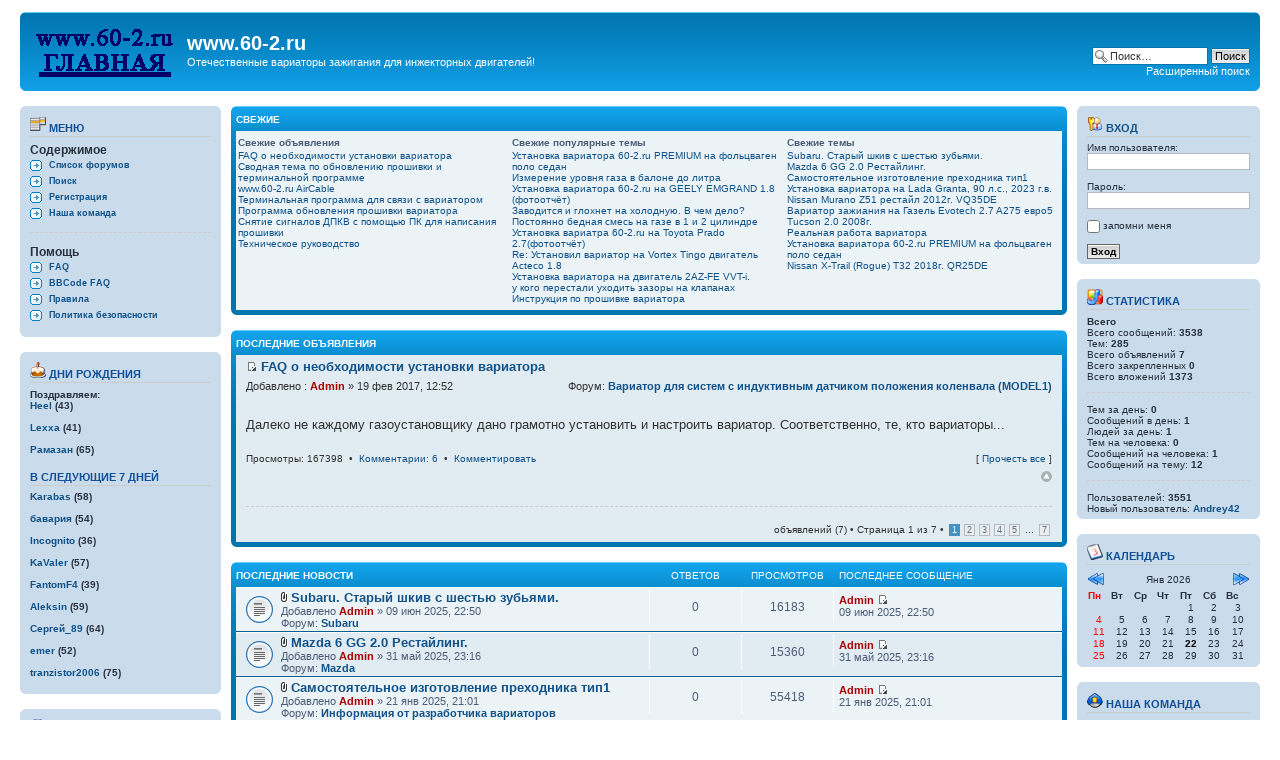

--- FILE ---
content_type: text/html; charset=UTF-8
request_url: https://60-2.ru/forum/portal.php?sid=677ee02d30c79f830ffcba9c8f8aa375
body_size: 13532
content:
<!DOCTYPE html PUBLIC "-//W3C//DTD XHTML 1.0 Strict//EN" "http://www.w3.org/TR/xhtml1/DTD/xhtml1-strict.dtd">
<html xmlns="http://www.w3.org/1999/xhtml" dir="ltr" lang="ru-ru" xml:lang="ru-ru">
<head>

<meta http-equiv="content-type" content="text/html; charset=UTF-8" />
<meta http-equiv="content-style-type" content="text/css" />
<meta http-equiv="content-language" content="ru-ru" />
<meta http-equiv="imagetoolbar" content="no" />
<meta name="resource-type" content="document" />
<meta name="distribution" content="global" />
<meta name="copyright" content="2000, 2002, 2005, 2007 phpBB Group" />
<meta name="keywords" content="" />
<meta name="description" content="" />
<meta http-equiv="X-UA-Compatible" content="IE=EmulateIE7" />

<title>www.60-2.ru &bull; Портал</title>



<!--
	phpBB style name: prosilver
	Based on style:   prosilver (this is the default phpBB3 style)
	Original author:  Tom Beddard ( http://www.subBlue.com/ )
	Modified by:

	NOTE: This page was generated by phpBB, the free open-source bulletin board package.
	      The phpBB Group is not responsible for the content of this page and forum. For more information
	      about phpBB please visit http://www.phpbb.com
-->

<script type="text/javascript">
// <![CDATA[
	var jump_page = 'Введите номер страницы, на которую Вы хотели бы перейти:';
	var on_page = '1';
	var per_page = '5';
	var base_url = './portal.php?sid=b90e2c7ca2fafb33a8e5d97407040210';
	var style_cookie = 'phpBBstyle';
	var style_cookie_settings = '; path=/; domain=60-2.ru; secure';
	var onload_functions = new Array();
	var onunload_functions = new Array();

	

	/**
	* Find a member
	*/
	function find_username(url)
	{
		popup(url, 760, 570, '_usersearch');
		return false;
	}

	/**
	* New function for handling multiple calls to window.onload and window.unload by pentapenguin
	*/
	window.onload = function()
	{
		for (var i = 0; i < onload_functions.length; i++)
		{
			eval(onload_functions[i]);
		}
	}

	window.onunload = function()
	{
		for (var i = 0; i < onunload_functions.length; i++)
		{
			eval(onunload_functions[i]);
		}
	}

// ]]>
</script>
<script type="text/javascript" src="./styles/prosilver/template/styleswitcher.js"></script>
<script type="text/javascript" src="./styles/prosilver/template/forum_fn.js"></script>
<script type="text/javascript">
// <![CDATA[
	/**
	* Resize too large images
	*/

	var reimg_maxWidth = 640, reimg_maxHeight = 480, reimg_relWidth = 0;
	
		var reimg_swapPortrait = true;
	
	var reimg_loadingImg = "./images/spacer.gif";
	var reimg_loadingStyle = "width: 16px; height: 16px; background: url(./styles/prosilver/imageset/icon_reimg_loading.gif) top left no-repeat; filter: Alpha(Opacity=50); opacity: .50;";
	var reimg_loadingAlt = "Загрузка...";
	
			var reimg_autoLink = true;
		
			var reimg_zoomImg = reimg_loadingImg;
			var reimg_zoomStyle = "width: 20px; height: 20px; background: url(./styles/prosilver/imageset/icon_reimg_zoom_in.gif) top left no-repeat; filter: Alpha(Opacity=50); opacity: .50;";
			var reimg_zoomHover = "background-position: 0 100%; cursor: pointer; filter: Alpha(Opacity=100); opacity: 1.00;";
		
		var reimg_zoomAlt = "Увеличить (реальные размеры: %1$d x %2$d)";
		var reimg_zoomTarget = "_litebox";
	
		
	function reimg(img, width, height)
	{
		if (window.reimg_version)
		{
			reimg_resize(img, width, height);
		}
	}
// ]]>
</script>


	<script type="text/javascript" src="./reimg/reimg.js"></script>

	
		<style type="text/css" media="screen, projection">
		<!--
			#topicreview .reimg-zoom { display: none; }
		-->
		</style>
	

	<script type="text/javascript">
	// <![CDATA[
		/**
		* Light box for resized images
		*/
	
		var litebox_alt = "Уменьшить";
		
			var litebox_zoomImg = reimg_loadingImg;
			
				var litebox_zoomStyle = reimg_zoomStyle;
				var litebox_zoomHover = reimg_zoomHover;
			
			var litebox_zoomAlt = reimg_zoomAlt;
		
			var litebox_style = "cursor: pointer;"
		
			var litebox_closeImg = reimg_loadingImg;
			var litebox_closeStyle = "width: 20px; height: 20px; background: url(./styles/prosilver/imageset/icon_reimg_zoom_out.gif) top left no-repeat; filter: Alpha(Opacity=50); opacity: .50;";
			var litebox_closeHover = reimg_zoomHover;
			var litebox_closeAlt = litebox_alt;
		
		var litebox_rtl = false;
	
	// ]]>
	</script>

	
		<script type="text/javascript" src="./reimg/litebox.js"></script>
	
<link href="./styles/prosilver/theme/print.css" rel="stylesheet" type="text/css" media="print" title="printonly" />
<link href="./style.php?id=1&amp;lang=en&amp;sid=b90e2c7ca2fafb33a8e5d97407040210" rel="stylesheet" type="text/css" media="screen, projection" />

<link href="./styles/prosilver/theme/normal.css" rel="stylesheet" type="text/css" title="A" />
<link href="./styles/prosilver/theme/medium.css" rel="alternate stylesheet" type="text/css" title="A+" />
<link href="./styles/prosilver/theme/large.css" rel="alternate stylesheet" type="text/css" title="A++" />


<link href="./styles/prosilver/theme/prime_links/prime_links.css" rel="stylesheet" type="text/css" />
<!-- begin mod: Prime Trash Bin --><link href="./styles/prosilver/theme/prime_trash_bin.css" rel="stylesheet" type="text/css" />
<!-- end mod: Prime Trash Bin --><!-- begin mod: phpBB Gallery -->
	<script type="text/javascript" src="./gallery/plugins/highslide/highslide-full.js"></script>
	<link rel="stylesheet" type="text/css" href="./gallery/plugins/highslide/highslide.css" />
	<script type="text/javascript">
		hs.graphicsDir = './gallery/plugins/highslide/graphics/';
		hs.align = 'center';
		hs.transitions = ['expand', 'crossfade'];
		hs.fadeInOut = true;
		hs.dimmingOpacity = 0.8;
		hs.outlineType = 'rounded-white';
		hs.captionEval = 'this.thumb.title';
		// This value needs to be set to false, to solve the issue with the highly increasing view counts.
		hs.continuePreloading = false;

		// Add the slideshow providing the controlbar and the thumbstrip
		hs.addSlideshow({
			interval: 5000,
			repeat: false,
			useControls: true,
			fixedControls: 'fit',
			overlayOptions: {
				opacity: .75,
				position: 'top center',
				hideOnMouseOut: true
			}
		});
	</script>

	<link rel="stylesheet" type="text/css" href="./gallery/plugins/shadowbox/shadowbox.css">
	<script type="text/javascript" src="./gallery/plugins/shadowbox/shadowbox.js"></script>
	<script type="text/javascript">
		Shadowbox.init();
	</script>
<!-- end mod: phpBB Gallery -->
</head>

<body id="phpbb" class="section-portal ltr">

<div id="wrap">
	<a id="top" name="top" accesskey="t"></a>
	<div id="page-header">
		<div class="headerbar">
			<div class="inner"><span class="corners-top"><span></span></span>

			<div id="site-description">
				<a href="http://www.60-2.ru" title="logo" id="logo"><img src="./styles/prosilver/imageset/site_logo.gif" width="139" height="52" alt="" title="" /></a>
				<h1>www.60-2.ru</h1>
				<p>Отечественные вариаторы зажигания для инжекторных двигателей!</p>
				<p class="skiplink"><a href="#start_here">Пропустить</a></p>
			</div>

		
			<div id="search-box">
				<form action="./search.php?sid=b90e2c7ca2fafb33a8e5d97407040210" method="post" id="search">
				<fieldset>
					<input name="keywords" id="keywords" type="text" maxlength="128" title="Ключевые слова" class="inputbox search" value="Поиск…" onclick="if(this.value=='Поиск…')this.value='';" onblur="if(this.value=='')this.value='Поиск…';" />
					<input class="button2" value="Поиск" type="submit" /><br />
					<a href="./search.php?sid=b90e2c7ca2fafb33a8e5d97407040210" title="Параметры расширенного поиска">Расширенный поиск</a> 
				</fieldset>
				</form>
			</div>
		

			<span class="corners-bottom"><span></span></span></div>
		</div>

	</div>

	<a name="start_here"></a>
	<div id="page-body">
		<!--version $Id: _block_config.html 553 2009-09-30 12:10:19Z christian_n $ //-->
<!-- Config for the left and right blocks //--><!-- Config for the center blocks //--><!-- Images-URL //--><!-- Vertical distance between left/right and center Blocks --><!-- show Icons in left/right Blocks? 0=no 1=yes --><!-- postbody top (default 1 by prosilver) 0=no 1=yes --><!-- override the column width settings of the ACP for this style? 0=no 1=yes --><!-- override the column width settings of the ACP - set the width if enabled -->

<!--version $Id: portal_body.html 544 2009-09-10 12:35:25Z christian_n $ //-->


<table cellpadding="0" cellspacing="0" border="0" width="100%">
	<tr>
	<!-- [+] left block area -->
		<td valign="top" style="width: 180px; padding-right:10px;">
		<br style="clear:both" />

		<!--version $Id: main_menu.html 544 2009-09-10 12:35:25Z christian_n $ //-->
<div class="panel bg3"><div class="inner"><span class="corners-top"><span></span></span><h3><img src="./styles/prosilver/theme/images/portal/portal_menu.png" width="16" height="16" alt="" />&nbsp;Меню</h3>
	<div class="portal-navigation">
		<div class="menutitle">Содержимое</div>
			<ul>
				<li><a href="./index.php?sid=b90e2c7ca2fafb33a8e5d97407040210">Список форумов</a></li>
				
					<li><a href="./search.php?sid=b90e2c7ca2fafb33a8e5d97407040210">Поиск</a></li>
				
					<li><a href="./ucp.php?mode=register&amp;sid=b90e2c7ca2fafb33a8e5d97407040210">Регистрация</a></li>
				
					<li><a href="./memberlist.php?mode=leaders&amp;sid=b90e2c7ca2fafb33a8e5d97407040210">Наша команда</a></li>
				
			</ul>
		<hr class="dashed" />
		<div class="menutitle">Помощь</div>
			<ul>
				<li><a href="./faq.php?sid=b90e2c7ca2fafb33a8e5d97407040210">FAQ</a></li>
				<li><a href="./faq.php?mode=bbcode&amp;sid=b90e2c7ca2fafb33a8e5d97407040210">BBCode FAQ</a></li>
				<li><a href="./ucp.php?mode=terms&amp;sid=b90e2c7ca2fafb33a8e5d97407040210">Правила</a></li>
				<li><a href="./ucp.php?mode=privacy&amp;sid=b90e2c7ca2fafb33a8e5d97407040210">Политика безопасности</a></li>
			</ul>
	</div>
<span class="corners-bottom"><span></span></span></div></div><br style="clear:both" /><!-- version $Id: additional_blocks_left.html 503 2009-04-20 18:34:29Z kevin74 $ //--><!-- additional_blocks //--><!--version $Id: birthday_list.html 544 2009-09-10 12:35:25Z christian_n $ //-->
<div class="panel bg3"><div class="inner"><span class="corners-top"><span></span></span><h3><img src="./styles/prosilver/theme/images/portal/portal_birthday.png" width="16" height="16" alt="" />&nbsp;Дни рождения</h3>
			
			<strong>Поздравляем:<br /> <a href="./memberlist.php?mode=viewprofile&amp;u=6590&amp;sid=b90e2c7ca2fafb33a8e5d97407040210">Heel</a> (43)<br /><br /><a href="./memberlist.php?mode=viewprofile&amp;u=160&amp;sid=b90e2c7ca2fafb33a8e5d97407040210">Lexxa</a> (41)<br /><br /><a href="./memberlist.php?mode=viewprofile&amp;u=3216&amp;sid=b90e2c7ca2fafb33a8e5d97407040210">Рамазан</a> (65)<br /><br /></strong>
			
			<h3>В следующие 7 дней</h3>
			
			<strong><span title="01 янв"><a href="./memberlist.php?mode=viewprofile&amp;u=722&amp;sid=b90e2c7ca2fafb33a8e5d97407040210">Karabas</a></span> (58)<br /><br /><span title="01 янв"><a href="./memberlist.php?mode=viewprofile&amp;u=1272&amp;sid=b90e2c7ca2fafb33a8e5d97407040210">бавария</a></span> (54)<br /><br /><span title="01 янв"><a href="./memberlist.php?mode=viewprofile&amp;u=3484&amp;sid=b90e2c7ca2fafb33a8e5d97407040210">Incognito</a></span> (36)<br /><br /><span title="01 янв"><a href="./memberlist.php?mode=viewprofile&amp;u=281&amp;sid=b90e2c7ca2fafb33a8e5d97407040210">KaValer</a></span> (57)<br /><br /><span title="01 янв"><a href="./memberlist.php?mode=viewprofile&amp;u=2520&amp;sid=b90e2c7ca2fafb33a8e5d97407040210">FantomF4</a></span> (39)<br /><br /><span title="01 янв"><a href="./memberlist.php?mode=viewprofile&amp;u=1426&amp;sid=b90e2c7ca2fafb33a8e5d97407040210">Aleksin</a></span> (59)<br /><br /><span title="01 янв"><a href="./memberlist.php?mode=viewprofile&amp;u=1123&amp;sid=b90e2c7ca2fafb33a8e5d97407040210">Сергей_89</a></span> (64)<br /><br /><span title="01 янв"><a href="./memberlist.php?mode=viewprofile&amp;u=747&amp;sid=b90e2c7ca2fafb33a8e5d97407040210">emer</a></span> (52)<br /><br /><span title="01 янв"><a href="./memberlist.php?mode=viewprofile&amp;u=241&amp;sid=b90e2c7ca2fafb33a8e5d97407040210">tranzistor2006</a></span> (75)<br /><br /></strong>
			
<span class="corners-bottom"><span></span></span></div></div><br style="clear:both" /><!--version $Id: clock.html 544 2009-09-10 12:35:25Z christian_n $ //-->
<div class="panel bg3"><div class="inner"><span class="corners-top"><span></span></span><h3><img src="./styles/prosilver/theme/images/portal/portal_clock.png" width="16" height="16" alt="" />&nbsp;Часы</h3>
			<div style="text-align: center;">
			<br />
			<object type="application/x-shockwave-flash" data="./styles/prosilver/theme/images/portal/board3clock.swf" width="140" height="140">
				<param name="wmode" value="transparent" />
				<param name="movie" value="./styles/prosilver/theme/images/portal/board3clock.swf" />
			</object> 
			</div>
			<br />
<span class="corners-bottom"><span></span></span></div></div><br style="clear:both" /><!--version $Id: search.html 544 2009-09-10 12:35:25Z christian_n $ //-->
<script type="text/javascript">
<!--

function qsearch_onSubmit()
{
	qs_enginename = document.getElementById('qsearch_select').value;
	qs_keywords = document.getElementById('searchfield').value;
	switch( qs_enginename )
	{
	case 'site':
		break;
	case 'author':
		window.open('search.php?author=' + qs_keywords, '_self', '');
		return false;
	case 'wikipedia':
		window.open('http://en.wikipedia.org/wiki/Spezial:Search?search=' + qs_keywords, '_wikipedia', '');
		return false;
	case 'google':
		window.open('http://www.google.com/search?q=' + qs_keywords, '_google', '');
		return false;
	case 'yahoo':
		window.open('http://search.yahoo.com/search?p=' + qs_keywords, '_yahoo', '');
		return false;	
	case 'msnlive':
		window.open('http://search.live.com/results.aspx?q=' + qs_keywords, '_msnlive', '');
		return false;
	case 'altavista':
		window.open('http://www.altavista.com/web/results?itag=ody&q=' + qs_keywords + '&kgs=0&kls=0', '_altavista', '');
		return false;
	case 'lycos':
		window.open('http://search.lycos.com/?query=' + qs_keywords, '_lycos', '');
		return false;
	case 'odp':
		window.open('http://search.dmoz.org/cgi-bin/search?search=' + qs_keywords, '_odp', '');
		return false;
	default:
		if( (i = qsearch_findEngine(qs_enginename)) >= 0 )
		{
			window.open(qsearch_engines[i].url + qs_keywords, '_blank', '');
			return false;
		}
		break;
	}
	return true;
}
//-->
</script>

<div class="panel bg3"><div class="inner"><span class="corners-top"><span></span></span><h3><img src="./styles/prosilver/theme/images/portal/portal_search.png" width="16" height="16" alt="" />&nbsp;Поиск</h3>
	<form id="qsearch_form" method="post" action="./search.php?sid=b90e2c7ca2fafb33a8e5d97407040210" onsubmit="return qsearch_onSubmit();">
	<p>
		<input type="text" tabindex="6" name="keywords" id="searchfield" size="22" maxlength="40" title="Ключевые слова" class="inputbox search" value="Поиск…" onclick="if(this.value=='Поиск…')this.value='';" onblur="if(this.value=='')this.value='Поиск…';" />
	</p>
	<p>
	<select id="qsearch_select" tabindex="7">
		<optgroup label="форум">
			<option value="site">сообщения</option>
			<option value="author">автор</option>
		</optgroup>
		<optgroup label="поисковые системы">
			<option value="wikipedia">Wikipedia</option>
			<option value="google">Google</option>
			<option value="yahoo">Yahoo</option>
			<option value="msnlive">Msnlive</option>
			<option value="altavista">Altavista</option>
			<option value="lycos">Lycos</option>
			<option value="odp">Open directory</option>
		</optgroup>
	</select>
	<input type="hidden" name="search_fields" value="all" />
	<input type="hidden" name="show_results" value="topics" />
	<input type="submit" value="искать" class="button2" tabindex="8" />
	</p>
	</form>
	<p><a href="./search.php?sid=b90e2c7ca2fafb33a8e5d97407040210">расширенный поиск</a></p>
<span class="corners-bottom"><span></span></span></div></div><br style="clear:both" /><!--version $Id: random_member.html 544 2009-09-10 12:35:25Z christian_n $ //-->
<div class="panel bg3"><div class="inner"><span class="corners-top"><span></span></span><h3><img src="./styles/prosilver/theme/images/portal/portal_random.png" width="16" height="16" alt="" />&nbsp;Случайный пользователь</h3>

	<div style="text-align: center;"><span style="font-size:12px; padding-top:1px; margin-bottom: 5px;"><a href="./memberlist.php?mode=viewprofile&amp;u=622&amp;sid=b90e2c7ca2fafb33a8e5d97407040210">D_K_</a></span><br style="clear:both" />
		
	</div>
	<br style="clear:both" />
	<span style="float:left;"><strong>Пришел:</strong></span><span style="float:right;padding-right:10px;">13.апр.2011</span><br style="clear:both" />
	<span style="float:left;"><strong>Сообщений:</strong></span><span style="float:right;padding-right:10px;">1</span><br style="clear:both" />
		
<span class="corners-bottom"><span></span></span></div></div><br style="clear:both" /><!--version $Id: attachments.html 544 2009-09-10 12:35:25Z christian_n $ //-->
<div class="panel bg3"><div class="inner"><span class="corners-top"><span></span></span><h3><img src="./styles/prosilver/theme/images/portal/portal_attach.png" width="16" height="16" alt="" />&nbsp;Вложения</h3>
	
		<span style="float:left;"><strong>Имя файла</strong></span><br />
		
			<span style="float:left;" class="portal-gensmall"><img src="./styles/prosilver/theme/images/portal/icon_topic_attach.gif" alt="" />&nbsp;<a href="./viewtopic.php?p=33138&amp;sid=b90e2c7ca2fafb33a8e5d97407040210#p33138" title="ПРОГРАММЫ_ПРОШИВКИ_ДОКУМЕНТАЦИЯ.zip"><strong>ПРОГРАММЫ_ПРОШИ...</strong></a></span><br style="clear:both" />
			<span style="float:left;padding-right:10px;">Размер файла:</span><span style="float:right;padding-right:10px;" class="portal-gensmall"><strong>4.35 </strong></span><br style="clear:both" />
			<span style="float:left;padding-right:10px;">Закачки:</span><span style="float:right;padding-right:10px;" class="portal-gensmall"><strong>34</strong></span><br style="clear:both" />
			<hr class="dashed" />
			<span style="float:left;" class="portal-gensmall"><img src="./styles/prosilver/theme/images/portal/icon_topic_attach.gif" alt="" />&nbsp;<a href="./viewtopic.php?p=18239&amp;sid=b90e2c7ca2fafb33a8e5d97407040210#p18239" title="60-2 Firmware_Software.zip"><strong>60-2 Firmware_S...</strong></a></span><br style="clear:both" />
			<span style="float:left;padding-right:10px;">Размер файла:</span><span style="float:right;padding-right:10px;" class="portal-gensmall"><strong>4.58 </strong></span><br style="clear:both" />
			<span style="float:left;padding-right:10px;">Закачки:</span><span style="float:right;padding-right:10px;" class="portal-gensmall"><strong>202</strong></span><br style="clear:both" />
			<hr class="dashed" />
			<span style="float:left;" class="portal-gensmall"><img src="./styles/prosilver/theme/images/portal/icon_topic_attach.gif" alt="" />&nbsp;<a href="./viewtopic.php?p=33365&amp;sid=b90e2c7ca2fafb33a8e5d97407040210#p33365" title="Осциллограмма, записанная вариатором.png"><strong>Осциллограмма, ...</strong></a></span><br style="clear:both" />
			<span style="float:left;padding-right:10px;">Размер файла:</span><span style="float:right;padding-right:10px;" class="portal-gensmall"><strong>19.32 </strong></span><br style="clear:both" />
			<span style="float:left;padding-right:10px;">Закачки:</span><span style="float:right;padding-right:10px;" class="portal-gensmall"><strong>16182</strong></span><br style="clear:both" />
			<hr class="dashed" />
			<span style="float:left;" class="portal-gensmall"><img src="./styles/prosilver/theme/images/portal/icon_topic_attach.gif" alt="" />&nbsp;<a href="./viewtopic.php?p=33365&amp;sid=b90e2c7ca2fafb33a8e5d97407040210#p33365" title="Субару 4 цилиндра СТАРЫЙ ШКИВ.jpg"><strong>Субару 4 цилинд...</strong></a></span><br style="clear:both" />
			<span style="float:left;padding-right:10px;">Размер файла:</span><span style="float:right;padding-right:10px;" class="portal-gensmall"><strong>18.55 </strong></span><br style="clear:both" />
			<span style="float:left;padding-right:10px;">Закачки:</span><span style="float:right;padding-right:10px;" class="portal-gensmall"><strong>16182</strong></span><br style="clear:both" />
			<hr class="dashed" />
			<span style="float:left;" class="portal-gensmall"><img src="./styles/prosilver/theme/images/portal/icon_topic_attach.gif" alt="" />&nbsp;<a href="./viewtopic.php?p=33365&amp;sid=b90e2c7ca2fafb33a8e5d97407040210#p33365" title="Субару 4 цилиндра СТАРЫЙ ШКИВ Фото.jpg"><strong>Субару 4 цилинд...</strong></a></span><br style="clear:both" />
			<span style="float:left;padding-right:10px;">Размер файла:</span><span style="float:right;padding-right:10px;" class="portal-gensmall"><strong>98 </strong></span><br style="clear:both" />
			<span style="float:left;padding-right:10px;">Закачки:</span><span style="float:right;padding-right:10px;" class="portal-gensmall"><strong>16182</strong></span><br style="clear:both" />
			<hr class="dashed" />
			<span style="float:left;" class="portal-gensmall"><img src="./styles/prosilver/theme/images/portal/icon_topic_attach.gif" alt="" />&nbsp;<a href="./viewtopic.php?p=33365&amp;sid=b90e2c7ca2fafb33a8e5d97407040210#p33365" title="Осциллограмма.jpg"><strong>Осциллограмма.jpg</strong></a></span><br style="clear:both" />
			<span style="float:left;padding-right:10px;">Размер файла:</span><span style="float:right;padding-right:10px;" class="portal-gensmall"><strong>8.48 </strong></span><br style="clear:both" />
			<span style="float:left;padding-right:10px;">Закачки:</span><span style="float:right;padding-right:10px;" class="portal-gensmall"><strong>16183</strong></span><br style="clear:both" />
			<hr class="dashed" />
			<span style="float:left;" class="portal-gensmall"><img src="./styles/prosilver/theme/images/portal/icon_topic_attach.gif" alt="" />&nbsp;<a href="./viewtopic.php?p=33365&amp;sid=b90e2c7ca2fafb33a8e5d97407040210#p33365" title="Субару 6 цилиндров.jpg"><strong>Субару 6 цилинд...</strong></a></span><br style="clear:both" />
			<span style="float:left;padding-right:10px;">Размер файла:</span><span style="float:right;padding-right:10px;" class="portal-gensmall"><strong>18.34 </strong></span><br style="clear:both" />
			<span style="float:left;padding-right:10px;">Закачки:</span><span style="float:right;padding-right:10px;" class="portal-gensmall"><strong>16183</strong></span><br style="clear:both" />
			<hr class="dashed" />
			<span style="float:left;" class="portal-gensmall"><img src="./styles/prosilver/theme/images/portal/icon_topic_attach.gif" alt="" />&nbsp;<a href="./viewtopic.php?p=33364&amp;sid=b90e2c7ca2fafb33a8e5d97407040210#p33364" title="Mazda_Signals.png"><strong>Mazda_Signals</strong></a></span><br style="clear:both" />
			<span style="float:left;padding-right:10px;">Размер файла:</span><span style="float:right;padding-right:10px;" class="portal-gensmall"><strong>121.96 </strong></span><br style="clear:both" />
			<span style="float:left;padding-right:10px;">Закачки:</span><span style="float:right;padding-right:10px;" class="portal-gensmall"><strong>15359</strong></span><br style="clear:both" />
			
<span class="corners-bottom"><span></span></span></div></div><br style="clear:both" /><!--version $Id: top_poster.html 544 2009-09-10 12:35:25Z christian_n $ //-->

<div class="panel bg3"><div class="inner"><span class="corners-top"><span></span></span><h3><img src="./styles/prosilver/theme/images/portal/portal_top_poster.png" width="16" height="16" alt="" />&nbsp;Самые общительные</h3>
	<span style="float:left;"><strong>Имя пользователя</strong></span>
	<span style="float:right;padding-right:10px;"><strong>Сообщений</strong></span><br style="clear:both" />
	
		<span style="float:left;"><img src="./styles/prosilver/theme/images/portal/portal_user.png" width="16" height="16" alt="" /></span><span style="float:left; padding-left:5px; padding-top:2px;"><a href="./memberlist.php?mode=viewprofile&amp;u=2&amp;sid=b90e2c7ca2fafb33a8e5d97407040210" style="color: #AA0000;" class="username-coloured">Admin</a></span>
		<span style="float:right;padding-right:10px; padding-top:2px;"><a href="./search.php?author_id=2&amp;sr=posts&amp;sid=b90e2c7ca2fafb33a8e5d97407040210">1049</a></span><br style="clear:both" />
	
		<span style="float:left;"><img src="./styles/prosilver/theme/images/portal/portal_user.png" width="16" height="16" alt="" /></span><span style="float:left; padding-left:5px; padding-top:2px;"><a href="./memberlist.php?mode=viewprofile&amp;u=247&amp;sid=b90e2c7ca2fafb33a8e5d97407040210">Amstron</a></span>
		<span style="float:right;padding-right:10px; padding-top:2px;"><a href="./search.php?author_id=247&amp;sr=posts&amp;sid=b90e2c7ca2fafb33a8e5d97407040210">254</a></span><br style="clear:both" />
	
		<span style="float:left;"><img src="./styles/prosilver/theme/images/portal/portal_user.png" width="16" height="16" alt="" /></span><span style="float:left; padding-left:5px; padding-top:2px;"><a href="./memberlist.php?mode=viewprofile&amp;u=683&amp;sid=b90e2c7ca2fafb33a8e5d97407040210">Lovato_TLT</a></span>
		<span style="float:right;padding-right:10px; padding-top:2px;"><a href="./search.php?author_id=683&amp;sr=posts&amp;sid=b90e2c7ca2fafb33a8e5d97407040210">162</a></span><br style="clear:both" />
	
		<span style="float:left;"><img src="./styles/prosilver/theme/images/portal/portal_user.png" width="16" height="16" alt="" /></span><span style="float:left; padding-left:5px; padding-top:2px;"><a href="./memberlist.php?mode=viewprofile&amp;u=155&amp;sid=b90e2c7ca2fafb33a8e5d97407040210">pyfid</a></span>
		<span style="float:right;padding-right:10px; padding-top:2px;"><a href="./search.php?author_id=155&amp;sr=posts&amp;sid=b90e2c7ca2fafb33a8e5d97407040210">84</a></span><br style="clear:both" />
	
		<span style="float:left;"><img src="./styles/prosilver/theme/images/portal/portal_user.png" width="16" height="16" alt="" /></span><span style="float:left; padding-left:5px; padding-top:2px;"><a href="./memberlist.php?mode=viewprofile&amp;u=115&amp;sid=b90e2c7ca2fafb33a8e5d97407040210">senjn</a></span>
		<span style="float:right;padding-right:10px; padding-top:2px;"><a href="./search.php?author_id=115&amp;sr=posts&amp;sid=b90e2c7ca2fafb33a8e5d97407040210">69</a></span><br style="clear:both" />
	
		<span style="float:left;"><img src="./styles/prosilver/theme/images/portal/portal_user.png" width="16" height="16" alt="" /></span><span style="float:left; padding-left:5px; padding-top:2px;"><a href="./memberlist.php?mode=viewprofile&amp;u=359&amp;sid=b90e2c7ca2fafb33a8e5d97407040210">yegorus</a></span>
		<span style="float:right;padding-right:10px; padding-top:2px;"><a href="./search.php?author_id=359&amp;sr=posts&amp;sid=b90e2c7ca2fafb33a8e5d97407040210">66</a></span><br style="clear:both" />
	
		<span style="float:left;"><img src="./styles/prosilver/theme/images/portal/portal_user.png" width="16" height="16" alt="" /></span><span style="float:left; padding-left:5px; padding-top:2px;"><a href="./memberlist.php?mode=viewprofile&amp;u=1294&amp;sid=b90e2c7ca2fafb33a8e5d97407040210">KugaS</a></span>
		<span style="float:right;padding-right:10px; padding-top:2px;"><a href="./search.php?author_id=1294&amp;sr=posts&amp;sid=b90e2c7ca2fafb33a8e5d97407040210">47</a></span><br style="clear:both" />
	
		<span style="float:left;"><img src="./styles/prosilver/theme/images/portal/portal_user.png" width="16" height="16" alt="" /></span><span style="float:left; padding-left:5px; padding-top:2px;"><a href="./memberlist.php?mode=viewprofile&amp;u=187&amp;sid=b90e2c7ca2fafb33a8e5d97407040210">dmitriy742</a></span>
		<span style="float:right;padding-right:10px; padding-top:2px;"><a href="./search.php?author_id=187&amp;sr=posts&amp;sid=b90e2c7ca2fafb33a8e5d97407040210">41</a></span><br style="clear:both" />
	
<span class="corners-bottom"><span></span></span></div></div><br style="clear:both" />
<!--version $Id: latest_members.html 544 2009-09-10 12:35:25Z christian_n $ //-->
<div class="panel bg3"><div class="inner"><span class="corners-top"><span></span></span><h3><img src="./styles/prosilver/theme/images/portal/portal_members.png" width="16" height="16" alt="" />&nbsp;Новые пользователи</h3>
	<span style="float:left;"><strong>Имя пользователя</strong></span>
	<span style="float:right;padding-right:10px;"><strong>Зарегистрирован</strong></span><br style="clear:both" />
	
		<span style="float:left;"><img src="./styles/prosilver/theme/images/portal/portal_user.png" width="16" height="16" alt="" /></span><span style="float:left; padding-left:5px; padding-top:2px;"><a href="./memberlist.php?mode=viewprofile&amp;u=7203&amp;sid=b90e2c7ca2fafb33a8e5d97407040210">Andrey42</a></span>
		<span style="float:right;padding-right:10px; padding-top:2px;">19 янв</span><br style="clear:both" />
	
		<span style="float:left;"><img src="./styles/prosilver/theme/images/portal/portal_user.png" width="16" height="16" alt="" /></span><span style="float:left; padding-left:5px; padding-top:2px;"><a href="./memberlist.php?mode=viewprofile&amp;u=7202&amp;sid=b90e2c7ca2fafb33a8e5d97407040210">СергейВинс</a></span>
		<span style="float:right;padding-right:10px; padding-top:2px;">02 янв</span><br style="clear:both" />
	
		<span style="float:left;"><img src="./styles/prosilver/theme/images/portal/portal_user.png" width="16" height="16" alt="" /></span><span style="float:left; padding-left:5px; padding-top:2px;"><a href="./memberlist.php?mode=viewprofile&amp;u=7201&amp;sid=b90e2c7ca2fafb33a8e5d97407040210">Расим</a></span>
		<span style="float:right;padding-right:10px; padding-top:2px;">02 янв</span><br style="clear:both" />
	
		<span style="float:left;"><img src="./styles/prosilver/theme/images/portal/portal_user.png" width="16" height="16" alt="" /></span><span style="float:left; padding-left:5px; padding-top:2px;"><a href="./memberlist.php?mode=viewprofile&amp;u=7200&amp;sid=b90e2c7ca2fafb33a8e5d97407040210">шамиль ка</a></span>
		<span style="float:right;padding-right:10px; padding-top:2px;">23 дек</span><br style="clear:both" />
	
		<span style="float:left;"><img src="./styles/prosilver/theme/images/portal/portal_user.png" width="16" height="16" alt="" /></span><span style="float:left; padding-left:5px; padding-top:2px;"><a href="./memberlist.php?mode=viewprofile&amp;u=7199&amp;sid=b90e2c7ca2fafb33a8e5d97407040210">Ser26</a></span>
		<span style="float:right;padding-right:10px; padding-top:2px;">20 дек</span><br style="clear:both" />
	
		<span style="float:left;"><img src="./styles/prosilver/theme/images/portal/portal_user.png" width="16" height="16" alt="" /></span><span style="float:left; padding-left:5px; padding-top:2px;"><a href="./memberlist.php?mode=viewprofile&amp;u=7198&amp;sid=b90e2c7ca2fafb33a8e5d97407040210">mip</a></span>
		<span style="float:right;padding-right:10px; padding-top:2px;">16 дек</span><br style="clear:both" />
	
		<span style="float:left;"><img src="./styles/prosilver/theme/images/portal/portal_user.png" width="16" height="16" alt="" /></span><span style="float:left; padding-left:5px; padding-top:2px;"><a href="./memberlist.php?mode=viewprofile&amp;u=7197&amp;sid=b90e2c7ca2fafb33a8e5d97407040210">Валерий Н.</a></span>
		<span style="float:right;padding-right:10px; padding-top:2px;">11 дек</span><br style="clear:both" />
	
		<span style="float:left;"><img src="./styles/prosilver/theme/images/portal/portal_user.png" width="16" height="16" alt="" /></span><span style="float:left; padding-left:5px; padding-top:2px;"><a href="./memberlist.php?mode=viewprofile&amp;u=7196&amp;sid=b90e2c7ca2fafb33a8e5d97407040210">MaxDAF</a></span>
		<span style="float:right;padding-right:10px; padding-top:2px;">10 дек</span><br style="clear:both" />
	
<span class="corners-bottom"><span></span></span></div></div><br style="clear:both" /><!--version $Id: link_us.html 544 2009-09-10 12:35:25Z christian_n $ //-->
<div class="panel bg3"><div class="inner"><span class="corners-top"><span></span></span><h3><img src="./styles/prosilver/theme/images/portal/portal_link_us.png" width="16" height="16" alt="" />&nbsp;Ссылка на нас</h3>
	Если хотите разместить ссылку на <strong>www.60-2.ru</strong>. Используйте этот HTML код:<br /><br />
	<input type="text" tabindex="9" size="28" value="&lt;a&nbsp;href=&quot;https://60-2.ru/forum&quot;&nbsp;title=&quot;Отечественные вариаторы зажигания для инжекторных двигателей!&quot;&gt;www.60-2.ru&lt;/a&gt;" class="inputbox autowidth" onclick="this.focus();this.select();" /><br />
<span class="corners-bottom"><span></span></span></div></div><br style="clear:both" />
		</td>
<!-- [-] left block area --><!-- [+] center block area -->
	   <td valign="top">
	   <br style="clear:both" />

		<!--version $Id: recent.html 521 2009-08-26 20:59:19Z christian_n $ //-->

<div class="forabg"><div class="inner"><span class="corners-top"><span></span></span><ul class="topiclist"><li class="header"><dl class="icon"><dt>Свежие</dt></dl></li></ul>
	<ul class="topiclist bg1">
		<li><dl>
			<dd style="border-left:0px; width:100%">
			<table width="100%">
			<tr>
				<td class="row1"><strong>Свежие объявления</strong></td><td class="row1"><strong>Свежие популярные темы</strong></td><td class="row1"><strong>Свежие темы</strong></td>
			</tr>
			<tr>
				
				<td class="row1" style="width: 33%;" valign="top">
					<span class="gensmall">
					
								<a href="./viewtopic.php?f=3&amp;t=3455&amp;sid=b90e2c7ca2fafb33a8e5d97407040210" title="FAQ о необходимости установки вариатора">FAQ о необходимости установки вариатора</a><br />
					
								<a href="./viewtopic.php?f=3&amp;t=820&amp;sid=b90e2c7ca2fafb33a8e5d97407040210" title="Сводная тема по обновлению прошивки и терминальной программе">Сводная тема по обновлению прошивки и терминальной программе</a><br />
					
								<a href="./viewtopic.php?f=3&amp;t=791&amp;sid=b90e2c7ca2fafb33a8e5d97407040210" title="www.60-2.ru AirCable">www.60-2.ru AirCable</a><br />
					
								<a href="./viewtopic.php?f=3&amp;t=682&amp;sid=b90e2c7ca2fafb33a8e5d97407040210" title="Терминальная программа для связи с вариатором">Терминальная программа для связи с вариатором</a><br />
					
								<a href="./viewtopic.php?f=3&amp;t=155&amp;sid=b90e2c7ca2fafb33a8e5d97407040210" title="Программа обновления прошивки вариатора">Программа обновления прошивки вариатора</a><br />
					
								<a href="./viewtopic.php?f=3&amp;t=125&amp;sid=b90e2c7ca2fafb33a8e5d97407040210" title="Снятие сигналов ДПКВ с помощью ПК для написания прошивки">Снятие сигналов ДПКВ с помощью ПК для написания прошивки</a><br />
					
								<a href="./viewtopic.php?f=3&amp;t=4&amp;sid=b90e2c7ca2fafb33a8e5d97407040210" title="Техническое руководство">Техническое руководство</a><br />
					
					</span>
				</td>
				
				<td class="row1" style="width: 33%;" valign="top">
					<span class="gensmall">
					
						<a href="./viewtopic.php?f=52&amp;t=8006&amp;sid=b90e2c7ca2fafb33a8e5d97407040210" title="Установка вариатора 60-2.ru PREMIUM на фольцваген поло седан">Установка вариатора 60-2.ru PREMIUM на фольцваген поло седан</a><br />
					
						<a href="./viewtopic.php?f=13&amp;t=649&amp;sid=b90e2c7ca2fafb33a8e5d97407040210" title="Измерение уровня газа в балоне до литра">Измерение уровня газа в балоне до литра</a><br />
					
						<a href="./viewtopic.php?f=78&amp;t=624&amp;sid=b90e2c7ca2fafb33a8e5d97407040210" title="Установка вариатора 60-2.ru на GEELY EMGRAND 1.8 (фотоотчёт)">Установка вариатора 60-2.ru на GEELY EMGRAND 1.8 (фотоотчёт)</a><br />
					
						<a href="./viewtopic.php?f=13&amp;t=604&amp;sid=b90e2c7ca2fafb33a8e5d97407040210" title="Заводится и глохнет на холодную. В чем дело?">Заводится и глохнет на холодную. В чем дело?</a><br />
					
						<a href="./viewtopic.php?f=13&amp;t=487&amp;sid=b90e2c7ca2fafb33a8e5d97407040210" title="Постоянно бедная смесь на газе в 1 и 2 цилиндре">Постоянно бедная смесь на газе в 1 и 2 цилиндре</a><br />
					
						<a href="./viewtopic.php?f=48&amp;t=470&amp;sid=b90e2c7ca2fafb33a8e5d97407040210" title="Установка вариатра 60-2.ru на Toyota Prado 2.7(фотоотчёт)">Установка вариатра 60-2.ru на Toyota Prado 2.7(фотоотчёт)</a><br />
					
						<a href="./viewtopic.php?f=61&amp;t=466&amp;sid=b90e2c7ca2fafb33a8e5d97407040210" title="Re: Установил вариатор на Vortex Tingo двигатель Acteco 1.8">Re: Установил вариатор на Vortex Tingo двигатель Acteco 1.8</a><br />
					
						<a href="./viewtopic.php?f=48&amp;t=437&amp;sid=b90e2c7ca2fafb33a8e5d97407040210" title="Установка вариатора на двигатель 2AZ-FE VVT-i.">Установка вариатора на двигатель 2AZ-FE VVT-i.</a><br />
					
						<a href="./viewtopic.php?f=13&amp;t=383&amp;sid=b90e2c7ca2fafb33a8e5d97407040210" title="у кого перестали уходить зазоры на клапанах">у кого перестали уходить зазоры на клапанах</a><br />
					
						<a href="./viewtopic.php?f=15&amp;t=368&amp;sid=b90e2c7ca2fafb33a8e5d97407040210" title="Инструкция по прошивке вариатора">Инструкция по прошивке вариатора</a><br />
					
					</span>
				</td>
				
				<td class="row1" style="width: 33%;" valign="top">
					<span class="gensmall">
					
						<a href="./viewtopic.php?f=79&amp;t=8019&amp;sid=b90e2c7ca2fafb33a8e5d97407040210" title="Subaru. Старый шкив с шестью зубьями.">Subaru. Старый шкив с шестью зубьями.</a><br />
					
						<a href="./viewtopic.php?f=66&amp;t=8018&amp;sid=b90e2c7ca2fafb33a8e5d97407040210" title="Mazda 6 GG 2.0 Рестайлинг.">Mazda 6 GG 2.0 Рестайлинг.</a><br />
					
						<a href="./viewtopic.php?f=5&amp;t=8015&amp;sid=b90e2c7ca2fafb33a8e5d97407040210" title="Самостоятельное изготовление преходника тип1">Самостоятельное изготовление преходника тип1</a><br />
					
						<a href="./viewtopic.php?f=37&amp;t=8014&amp;sid=b90e2c7ca2fafb33a8e5d97407040210" title="Установка вариатора на Lada Granta, 90 л.с., 2023 г.в.">Установка вариатора на Lada Granta, 90 л.с., 2023 г.в.</a><br />
					
						<a href="./viewtopic.php?f=63&amp;t=8013&amp;sid=b90e2c7ca2fafb33a8e5d97407040210" title="Nissan Murano Z51 рестайл 2012г. VQ35DE">Nissan Murano Z51 рестайл 2012г. VQ35DE</a><br />
					
						<a href="./viewtopic.php?f=38&amp;t=8011&amp;sid=b90e2c7ca2fafb33a8e5d97407040210" title="Вариатор зажиания на Газель Evotech 2.7 A275 евро5">Вариатор зажиания на Газель Evotech 2.7 A275 евро5</a><br />
					
						<a href="./viewtopic.php?f=69&amp;t=8010&amp;sid=b90e2c7ca2fafb33a8e5d97407040210" title="Tucson 2.0 2008г.">Tucson 2.0 2008г.</a><br />
					
						<a href="./viewtopic.php?f=13&amp;t=8007&amp;sid=b90e2c7ca2fafb33a8e5d97407040210" title="Реальная работа вариатора">Реальная работа вариатора</a><br />
					
						<a href="./viewtopic.php?f=52&amp;t=8006&amp;sid=b90e2c7ca2fafb33a8e5d97407040210" title="Установка вариатора 60-2.ru PREMIUM на фольцваген поло седан">Установка вариатора 60-2.ru PREMIUM на фольцваген поло седан</a><br />
					
						<a href="./viewtopic.php?f=63&amp;t=7991&amp;sid=b90e2c7ca2fafb33a8e5d97407040210" title="Nissan X-Trail (Rogue) T32 2018г. QR25DE">Nissan X-Trail (Rogue) T32 2018г. QR25DE</a><br />
					
					</span>
				</td>
				
			</tr>
			</table>
			</dd>
		</dl></li>
	</ul>
<span class="corners-bottom"><span></span></span></div></div><br style="clear:both" />
<!--version $Id: announcements.html 553 2009-09-30 12:10:19Z christian_n $ //-->

<div class="forabg"><div class="inner"><span class="corners-top"><span></span></span><ul class="topiclist"><li class="header"><dl class="icon"><dt>Последние объявления</dt></dl></li></ul>
<div class="postbody" style="width: 100%">
	<div style="margin-bottom: 0px" class="post bg2">
		<div class="inner"><span class="portal-corners-top-inner"></span>
			<h4 class="first"><a name="a"></a><a name="a0"></a><a href="./viewtopic.php?f=3&amp;t=3455&amp;p=33140&amp;sid=b90e2c7ca2fafb33a8e5d97407040210#p33140"><img src="./styles/prosilver/imageset/icon_topic_latest.gif" width="11" height="9" alt="Перейти к последнему сообщению" title="Перейти к последнему сообщению" /></a>  <a href="./viewtopic.php?f=3&amp;t=3455&amp;sid=b90e2c7ca2fafb33a8e5d97407040210"><strong>FAQ о необходимости установки вариатора</strong></a></h4>
			
			<ul class="linklist">
				<li>Добавлено : <a href="./memberlist.php?mode=viewprofile&amp;u=2&amp;sid=b90e2c7ca2fafb33a8e5d97407040210" style="color: #AA0000;" class="username-coloured">Admin</a> &raquo; 19 фев 2017, 12:52</li>
				<li class="rightside">Форум: <strong><a href="./viewforum.php?f=3&amp;sid=b90e2c7ca2fafb33a8e5d97407040210">Вариатор для систем с индуктивным датчиком положения коленвала (MODEL1)</a></strong></li>
			</ul>
			
				<div class="content">
					<br />Далеко не каждому газоустановщику дано грамотно установить и настроить вариатор.  Соответственно, те, кто вариаторы...
				</div>
			
			<br style="clear:both" />
			<span style="float: left;">Просмотры: 167398 &nbsp;&bull;&nbsp; <a href="./viewtopic.php?f=3&amp;t=3455&amp;sid=b90e2c7ca2fafb33a8e5d97407040210" title="Просмотр комментариев">Комментарии: 6</a> &nbsp;&bull;&nbsp; <a href="./posting.php?mode=reply&amp;f=3&amp;t=3455&amp;sid=b90e2c7ca2fafb33a8e5d97407040210">Комментировать</a></span>
			<span style="float: right; margin: 0 0 5px 0">[ <a href="./portal.php?announcement=0&amp;sid=b90e2c7ca2fafb33a8e5d97407040210#a0">Прочесть все</a> ]</span>
			<div class="back2top"><a href="#wrap" class="top" title="Вернуться наверх">Вернуться наверх</a></div>
			<br style="clear:both" />
				<hr class="dashed" />
				<div class="pagination">
					объявлений (7)
				 &bull; Страница <strong>1</strong> из <strong>7</strong> &bull; <span><strong>1</strong><span class="page-sep">, </span><a href="./portal.php?sid=b90e2c7ca2fafb33a8e5d97407040210&amp;ap=1#a">2</a><span class="page-sep">, </span><a href="./portal.php?sid=b90e2c7ca2fafb33a8e5d97407040210&amp;ap=2#a">3</a><span class="page-sep">, </span><a href="./portal.php?sid=b90e2c7ca2fafb33a8e5d97407040210&amp;ap=3#a">4</a><span class="page-sep">, </span><a href="./portal.php?sid=b90e2c7ca2fafb33a8e5d97407040210&amp;ap=4#a">5</a> ... <a href="./portal.php?sid=b90e2c7ca2fafb33a8e5d97407040210&amp;ap=6#a">7</a></span>
				</div>
			
		<span class="portal-corners-bottom-inner"></span></div>
	</div>
</div>
<span class="corners-bottom"><span></span></span></div></div><br style="clear:both" />
<!--version $Id: news_compact.html 521 2009-08-26 20:59:19Z christian_n $ //-->

<a name="n"></a>
<div class="forabg"><div class="inner"><span class="corners-top"><span></span></span><ul class="topiclist"><li class="header"><dl class="icon">
	<dt style="width: 44%">Последние новости</dt>
	
		<dd class="posts" style="width: 11%">Ответов</dd>
		<dd class="views" style="width: 11%">Просмотров</dd>
	
	<dd class="lastpost" style="width: 25%"><span>Последнее сообщение</span></dd>

</dl></li></ul>
<ul class="topiclist topics">

	<li class="row bg1">
		<dl class="icon" style="background-image: url(./styles/prosilver/imageset/topic_read.gif); background-repeat: no-repeat;">
			<dt style="width: 44%;" title="Нет новых сообщений"><img src="./styles/prosilver/imageset/icon_topic_attach.gif" width="7" height="10" alt="Вложения" title="Вложения" /> <a href="./viewtopic.php?f=79&amp;t=8019&amp;sid=b90e2c7ca2fafb33a8e5d97407040210" title="Subaru. Старый шкив с шестью зубьями." class="topictitle">Subaru. Старый шкив с шестью зубьями.</a>
					<br />Добавлено  <a href="./memberlist.php?mode=viewprofile&amp;u=2&amp;sid=b90e2c7ca2fafb33a8e5d97407040210" style="color: #AA0000;" class="username-coloured">Admin</a> &raquo; 09 июн 2025, 22:50
				
					<br />Форум: <a href="./viewforum.php?f=79&amp;sid=b90e2c7ca2fafb33a8e5d97407040210" style="font-weight: bold;">Subaru</a>
				
			</dt>
			
				<dd class="posts" style="width: 11%">0 <dfn>Ответов</dfn></dd>
				<dd class="views" style="width: 11%">16183 <dfn>Просмотров</dfn></dd>
			
			<dd class="lastpost" style="width: 25%"><span><dfn>Последнее сообщение</dfn> <a href="./memberlist.php?mode=viewprofile&amp;u=2&amp;sid=b90e2c7ca2fafb33a8e5d97407040210" style="color: #AA0000;" class="username-coloured">Admin</a> <a href="./viewtopic.php?f=79&amp;t=8019&amp;p=33365&amp;sid=b90e2c7ca2fafb33a8e5d97407040210#p33365"><img src="./styles/prosilver/imageset/icon_topic_latest.gif" width="11" height="9" alt="Перейти к последнему сообщению" title="Перейти к последнему сообщению" /></a><br />
				09 июн 2025, 22:50</span>
			</dd>
		</dl>
	</li>

	<li class="row bg2">
		<dl class="icon" style="background-image: url(./styles/prosilver/imageset/topic_read.gif); background-repeat: no-repeat;">
			<dt style="width: 44%;" title="Нет новых сообщений"><img src="./styles/prosilver/imageset/icon_topic_attach.gif" width="7" height="10" alt="Вложения" title="Вложения" /> <a href="./viewtopic.php?f=66&amp;t=8018&amp;sid=b90e2c7ca2fafb33a8e5d97407040210" title="Mazda 6 GG 2.0 Рестайлинг." class="topictitle">Mazda 6 GG 2.0 Рестайлинг.</a>
					<br />Добавлено  <a href="./memberlist.php?mode=viewprofile&amp;u=2&amp;sid=b90e2c7ca2fafb33a8e5d97407040210" style="color: #AA0000;" class="username-coloured">Admin</a> &raquo; 31 май 2025, 23:16
				
					<br />Форум: <a href="./viewforum.php?f=66&amp;sid=b90e2c7ca2fafb33a8e5d97407040210" style="font-weight: bold;">Mazda</a>
				
			</dt>
			
				<dd class="posts" style="width: 11%">0 <dfn>Ответов</dfn></dd>
				<dd class="views" style="width: 11%">15360 <dfn>Просмотров</dfn></dd>
			
			<dd class="lastpost" style="width: 25%"><span><dfn>Последнее сообщение</dfn> <a href="./memberlist.php?mode=viewprofile&amp;u=2&amp;sid=b90e2c7ca2fafb33a8e5d97407040210" style="color: #AA0000;" class="username-coloured">Admin</a> <a href="./viewtopic.php?f=66&amp;t=8018&amp;p=33364&amp;sid=b90e2c7ca2fafb33a8e5d97407040210#p33364"><img src="./styles/prosilver/imageset/icon_topic_latest.gif" width="11" height="9" alt="Перейти к последнему сообщению" title="Перейти к последнему сообщению" /></a><br />
				31 май 2025, 23:16</span>
			</dd>
		</dl>
	</li>

	<li class="row bg1">
		<dl class="icon" style="background-image: url(./styles/prosilver/imageset/topic_read.gif); background-repeat: no-repeat;">
			<dt style="width: 44%;" title="Нет новых сообщений"><img src="./styles/prosilver/imageset/icon_topic_attach.gif" width="7" height="10" alt="Вложения" title="Вложения" /> <a href="./viewtopic.php?f=5&amp;t=8015&amp;sid=b90e2c7ca2fafb33a8e5d97407040210" title="Самостоятельное изготовление преходника тип1" class="topictitle">Самостоятельное изготовление преходника тип1</a>
					<br />Добавлено  <a href="./memberlist.php?mode=viewprofile&amp;u=2&amp;sid=b90e2c7ca2fafb33a8e5d97407040210" style="color: #AA0000;" class="username-coloured">Admin</a> &raquo; 21 янв 2025, 21:01
				
					<br />Форум: <a href="./viewforum.php?f=5&amp;sid=b90e2c7ca2fafb33a8e5d97407040210" style="font-weight: bold;">Информация от разработчика вариаторов</a>
				
			</dt>
			
				<dd class="posts" style="width: 11%">0 <dfn>Ответов</dfn></dd>
				<dd class="views" style="width: 11%">55418 <dfn>Просмотров</dfn></dd>
			
			<dd class="lastpost" style="width: 25%"><span><dfn>Последнее сообщение</dfn> <a href="./memberlist.php?mode=viewprofile&amp;u=2&amp;sid=b90e2c7ca2fafb33a8e5d97407040210" style="color: #AA0000;" class="username-coloured">Admin</a> <a href="./viewtopic.php?f=5&amp;t=8015&amp;p=33350&amp;sid=b90e2c7ca2fafb33a8e5d97407040210#p33350"><img src="./styles/prosilver/imageset/icon_topic_latest.gif" width="11" height="9" alt="Перейти к последнему сообщению" title="Перейти к последнему сообщению" /></a><br />
				21 янв 2025, 21:01</span>
			</dd>
		</dl>
	</li>

	<li class="row bg2">
		<dl class="icon" style="background-image: url(./styles/prosilver/imageset/topic_read.gif); background-repeat: no-repeat;">
			<dt style="width: 44%;" title="Нет новых сообщений"><img src="./styles/prosilver/imageset/icon_topic_attach.gif" width="7" height="10" alt="Вложения" title="Вложения" /> <a href="./viewtopic.php?f=37&amp;t=8014&amp;sid=b90e2c7ca2fafb33a8e5d97407040210" title="Установка вариатора на Lada Granta, 90 л.с., 2023 г.в." class="topictitle">Установка вариатора на Lada Granta, 90 л.с., 2023 г.в.</a>
					<br />Добавлено  <a href="./memberlist.php?mode=viewprofile&amp;u=7161&amp;sid=b90e2c7ca2fafb33a8e5d97407040210">Alex2023SPb</a> &raquo; 18 янв 2025, 13:15
				
					<br />Форум: <a href="./viewforum.php?f=37&amp;sid=b90e2c7ca2fafb33a8e5d97407040210" style="font-weight: bold;">ВАЗ</a>
				
			</dt>
			
				<dd class="posts" style="width: 11%">2 <dfn>Ответов</dfn></dd>
				<dd class="views" style="width: 11%">56522 <dfn>Просмотров</dfn></dd>
			
			<dd class="lastpost" style="width: 25%"><span><dfn>Последнее сообщение</dfn> <a href="./memberlist.php?mode=viewprofile&amp;u=7161&amp;sid=b90e2c7ca2fafb33a8e5d97407040210">Alex2023SPb</a> <a href="./viewtopic.php?f=37&amp;t=8014&amp;p=33349&amp;sid=b90e2c7ca2fafb33a8e5d97407040210#p33349"><img src="./styles/prosilver/imageset/icon_topic_latest.gif" width="11" height="9" alt="Перейти к последнему сообщению" title="Перейти к последнему сообщению" /></a><br />
				21 янв 2025, 10:34</span>
			</dd>
		</dl>
	</li>

	<li class="row bg1">
		<dl class="icon" style="background-image: url(./styles/prosilver/imageset/topic_read.gif); background-repeat: no-repeat;">
			<dt style="width: 44%;" title="Нет новых сообщений"><img src="./styles/prosilver/imageset/icon_topic_attach.gif" width="7" height="10" alt="Вложения" title="Вложения" /> <a href="./viewtopic.php?f=63&amp;t=8013&amp;sid=b90e2c7ca2fafb33a8e5d97407040210" title="Nissan Murano Z51 рестайл 2012г. VQ35DE" class="topictitle">Nissan Murano Z51 рестайл 2012г. VQ35DE</a>
					<br />Добавлено  <a href="./memberlist.php?mode=viewprofile&amp;u=7026&amp;sid=b90e2c7ca2fafb33a8e5d97407040210">Николай30</a> &raquo; 30 дек 2024, 16:21
				
					<br />Форум: <a href="./viewforum.php?f=63&amp;sid=b90e2c7ca2fafb33a8e5d97407040210" style="font-weight: bold;">Nissan</a>
				
			</dt>
			
				<dd class="posts" style="width: 11%">2 <dfn>Ответов</dfn></dd>
				<dd class="views" style="width: 11%">48628 <dfn>Просмотров</dfn></dd>
			
			<dd class="lastpost" style="width: 25%"><span><dfn>Последнее сообщение</dfn> <a href="./memberlist.php?mode=viewprofile&amp;u=7026&amp;sid=b90e2c7ca2fafb33a8e5d97407040210">Николай30</a> <a href="./viewtopic.php?f=63&amp;t=8013&amp;p=33363&amp;sid=b90e2c7ca2fafb33a8e5d97407040210#p33363"><img src="./styles/prosilver/imageset/icon_topic_latest.gif" width="11" height="9" alt="Перейти к последнему сообщению" title="Перейти к последнему сообщению" /></a><br />
				06 апр 2025, 21:12</span>
			</dd>
		</dl>
	</li>

		<li class="row bg2">
			<div class="topic-actions">
				<div class="pagination">
					Тем: 276
					 &bull; Страница <strong>1</strong> из <strong>56</strong> &bull; <span><strong>1</strong><span class="page-sep">, </span><a href="./portal.php?sid=b90e2c7ca2fafb33a8e5d97407040210&amp;np=5#n">2</a><span class="page-sep">, </span><a href="./portal.php?sid=b90e2c7ca2fafb33a8e5d97407040210&amp;np=10#n">3</a><span class="page-sep">, </span><a href="./portal.php?sid=b90e2c7ca2fafb33a8e5d97407040210&amp;np=15#n">4</a><span class="page-sep">, </span><a href="./portal.php?sid=b90e2c7ca2fafb33a8e5d97407040210&amp;np=20#n">5</a> ... <a href="./portal.php?sid=b90e2c7ca2fafb33a8e5d97407040210&amp;np=275#n">56</a></span> &nbsp;
				</div>
			</div>
		</li>
    
	</ul>
<span class="corners-bottom"><span></span></span></div></div><br style="clear:both" />
<!-- version $Id: additional_blocks_center.html 503 2009-04-20 18:34:29Z kevin74 $ //--><!-- additional_blocks //--><!--version $Id: poll.html 521 2009-08-26 20:59:19Z christian_n $ //-->
<a name="viewpoll"></a>
<div class="forabg"><div class="inner"><span class="corners-top"><span></span></span><ul class="topiclist"><li class="header"><dl class="icon"><dt>Голосование</dt></dl></li></ul>
	
	<div class="panel bg1" style="margin-bottom: 0px">
		<div class="inner">
		
				<div class="content">
					<h2>Какую функцию 8-го микропереключателя левого блока переключателей  (SW1) заложить в новых прошивках?</h2>
					<p class="author">Голосование закончилось 12 авг 2015, 08:43</p>
		
					<fieldset class="polls">
					
						<dl class="">
							<dt>1. Оставить инверсию сигнала с газового клапана, как в стандартной прошивке. </dt>
							<dd class="resultbar"><div class="pollbar3" style="width:44%;">4</div></dd>
							<dd>44%</dd>
						</dl>
					
						<dl class="">
							<dt>2. Задержка перехода на газовые углы после подачи сигнала с газового клапана 5 секунд</dt>
							<dd class="resultbar"><div class="pollbar2" style="width:22%;">2</div></dd>
							<dd>22%</dd>
						</dl>
					
						<dl class="">
							<dt>3. Задержка перехода на газовые углы после подачи сигнала с газового клапана 7 секунд</dt>
							<dd class="resultbar"><div class="pollbar2" style="width:22%;">2</div></dd>
							<dd>22%</dd>
						</dl>
					
						<dl class="">
							<dt>4. Задержка перехода на газовые углы после подачи сигнала с газового клапана 10 секунд</dt>
							<dd class="resultbar"><div class="pollbar1" style="width:11%;">1</div></dd>
							<dd>11%</dd>
						</dl>
					
						<dl>
							<dt>&nbsp;</dt>
							<dd class="resultbar"><p style="font-size:1.0em;">Всего голосов : 9</p></dd>
						</dl>
					
		
						<dl style="border-top: none;">
							<dt>&nbsp;</dt>
							<dd class="resultbar"><p style="font-size:1.0em;"><a href="./viewtopic.php?f=15&amp;t=324&amp;sid=b90e2c7ca2fafb33a8e5d97407040210">Просмотр темы</a></p></dd>
						</dl>
					</fieldset>
				</div>
				
		</div>
	</div>
	
<span class="corners-bottom"><span></span></span></div></div><br style="clear:both" /><!--version $Id: whois_online.html 521 2009-08-26 20:59:19Z christian_n $ //-->
<div class="forabg"><div class="inner"><span class="corners-top"><span></span></span><ul class="topiclist"><li class="header"><dl class="icon"><dt>Кто сейчас на форуме</dt></dl></li></ul>
	<ul class="topiclist bg1">
		<li><dl>
			<dd style="border-left:0px">
				<p style="margin: 0 5px 0 5px;">Сейчас посетителей на форуме: <strong>91</strong>, из них зарегистрированных: 0, гостей: 91 (основано на активности пользователей за последние 5 минут)<br />Больше всего посетителей (<strong>934</strong>) на форуме было 05 окт 2025, 08:24<br /> <br />Зарегистрированные пользователи: нет зарегистрированных пользователей
				<br /><em>Легенда: <a style="color:#AA0000" href="./memberlist.php?mode=group&amp;g=5&amp;sid=b90e2c7ca2fafb33a8e5d97407040210">Администраторы</a>, <a style="color:#00AA00" href="./memberlist.php?mode=group&amp;g=4&amp;sid=b90e2c7ca2fafb33a8e5d97407040210">Главные модераторы</a></em></p>
			</dd>
		</dl></li>
	</ul>
<span class="corners-bottom"><span></span></span></div></div><br style="clear:both" /><!--version $Id: jumpbox.html 503 2009-04-20 18:34:29Z kevin74 $ //-->

	<form method="post" id="jumpbox" action="./viewforum.php?sid=b90e2c7ca2fafb33a8e5d97407040210" onsubmit="if(document.jumpbox.f.value == -1){return false;}">

	
		<fieldset class="jumpbox">
	
			<label for="f" accesskey="j">Перейти:</label>
			<select name="f" id="f" onchange="if(this.options[this.selectedIndex].value != -1){ document.forms['jumpbox'].submit() }">
			
				<option value="-1">выберите форум</option>
			<option value="-1">------------------</option>
				<option value="23">Рeгиcтpaция на фopумe и группа в Telegram</option>
			
				<option value="24">Универсальный вариатор 60-2.ru PREMIUM с возможностью записи осциллограмм</option>
			
				<option value="34">&nbsp; &nbsp;ПРОГРАММНОЕ ОБЕСПЕЧЕНИЕ И ДОКУМЕНТАЦИЯ</option>
			
				<option value="25">&nbsp; &nbsp;ФОТООТЧЁТЫ</option>
			
				<option value="27">&nbsp; &nbsp;&nbsp; &nbsp;Российские</option>
			
				<option value="37">&nbsp; &nbsp;&nbsp; &nbsp;&nbsp; &nbsp;ВАЗ</option>
			
				<option value="38">&nbsp; &nbsp;&nbsp; &nbsp;&nbsp; &nbsp;ГАЗ</option>
			
				<option value="39">&nbsp; &nbsp;&nbsp; &nbsp;&nbsp; &nbsp;УАЗ</option>
			
				<option value="28">&nbsp; &nbsp;&nbsp; &nbsp;Американские</option>
			
				<option value="40">&nbsp; &nbsp;&nbsp; &nbsp;&nbsp; &nbsp;Cadillac</option>
			
				<option value="41">&nbsp; &nbsp;&nbsp; &nbsp;&nbsp; &nbsp;Chevrolet</option>
			
				<option value="42">&nbsp; &nbsp;&nbsp; &nbsp;&nbsp; &nbsp;Ford</option>
			
				<option value="43">&nbsp; &nbsp;&nbsp; &nbsp;&nbsp; &nbsp;Lincoln</option>
			
				<option value="44">&nbsp; &nbsp;&nbsp; &nbsp;&nbsp; &nbsp;Chrysler</option>
			
				<option value="45">&nbsp; &nbsp;&nbsp; &nbsp;&nbsp; &nbsp;Jeep</option>
			
				<option value="46">&nbsp; &nbsp;&nbsp; &nbsp;&nbsp; &nbsp;Dodge</option>
			
				<option value="47">&nbsp; &nbsp;&nbsp; &nbsp;&nbsp; &nbsp;GMC</option>
			
				<option value="29">&nbsp; &nbsp;&nbsp; &nbsp;Японские</option>
			
				<option value="48">&nbsp; &nbsp;&nbsp; &nbsp;&nbsp; &nbsp;Toyota</option>
			
				<option value="49">&nbsp; &nbsp;&nbsp; &nbsp;&nbsp; &nbsp;Lexus</option>
			
				<option value="59">&nbsp; &nbsp;&nbsp; &nbsp;&nbsp; &nbsp;Suzuki</option>
			
				<option value="63">&nbsp; &nbsp;&nbsp; &nbsp;&nbsp; &nbsp;Nissan</option>
			
				<option value="64">&nbsp; &nbsp;&nbsp; &nbsp;&nbsp; &nbsp;Mitsubishi</option>
			
				<option value="65">&nbsp; &nbsp;&nbsp; &nbsp;&nbsp; &nbsp;Honda</option>
			
				<option value="66">&nbsp; &nbsp;&nbsp; &nbsp;&nbsp; &nbsp;Mazda</option>
			
				<option value="67">&nbsp; &nbsp;&nbsp; &nbsp;&nbsp; &nbsp;Infiniti</option>
			
				<option value="77">&nbsp; &nbsp;&nbsp; &nbsp;&nbsp; &nbsp;Daihatsu</option>
			
				<option value="79">&nbsp; &nbsp;&nbsp; &nbsp;&nbsp; &nbsp;Subaru</option>
			
				<option value="30">&nbsp; &nbsp;&nbsp; &nbsp;Немецкие</option>
			
				<option value="50">&nbsp; &nbsp;&nbsp; &nbsp;&nbsp; &nbsp;Mercedes</option>
			
				<option value="51">&nbsp; &nbsp;&nbsp; &nbsp;&nbsp; &nbsp;BMW</option>
			
				<option value="52">&nbsp; &nbsp;&nbsp; &nbsp;&nbsp; &nbsp;Volkswagen</option>
			
				<option value="58">&nbsp; &nbsp;&nbsp; &nbsp;&nbsp; &nbsp;Scoda</option>
			
				<option value="73">&nbsp; &nbsp;&nbsp; &nbsp;&nbsp; &nbsp;Opel</option>
			
				<option value="74">&nbsp; &nbsp;&nbsp; &nbsp;&nbsp; &nbsp;Porsche</option>
			
				<option value="31">&nbsp; &nbsp;&nbsp; &nbsp;Французские</option>
			
				<option value="53">&nbsp; &nbsp;&nbsp; &nbsp;&nbsp; &nbsp;Citroen</option>
			
				<option value="54">&nbsp; &nbsp;&nbsp; &nbsp;&nbsp; &nbsp;Peugeot</option>
			
				<option value="75">&nbsp; &nbsp;&nbsp; &nbsp;&nbsp; &nbsp;Renault</option>
			
				<option value="32">&nbsp; &nbsp;&nbsp; &nbsp;Китайские</option>
			
				<option value="55">&nbsp; &nbsp;&nbsp; &nbsp;&nbsp; &nbsp;Great Wall</option>
			
				<option value="56">&nbsp; &nbsp;&nbsp; &nbsp;&nbsp; &nbsp;JAC</option>
			
				<option value="57">&nbsp; &nbsp;&nbsp; &nbsp;&nbsp; &nbsp;Lifan</option>
			
				<option value="60">&nbsp; &nbsp;&nbsp; &nbsp;&nbsp; &nbsp;HAVAL</option>
			
				<option value="61">&nbsp; &nbsp;&nbsp; &nbsp;&nbsp; &nbsp;Chery</option>
			
				<option value="78">&nbsp; &nbsp;&nbsp; &nbsp;&nbsp; &nbsp;Geely</option>
			
				<option value="81">&nbsp; &nbsp;&nbsp; &nbsp;&nbsp; &nbsp;Остальные модели</option>
			
				<option value="68">&nbsp; &nbsp;&nbsp; &nbsp;Корейские</option>
			
				<option value="69">&nbsp; &nbsp;&nbsp; &nbsp;&nbsp; &nbsp;Hyundai</option>
			
				<option value="70">&nbsp; &nbsp;&nbsp; &nbsp;&nbsp; &nbsp;Kia</option>
			
				<option value="76">&nbsp; &nbsp;&nbsp; &nbsp;&nbsp; &nbsp;SsangYong</option>
			
				<option value="80">&nbsp; &nbsp;&nbsp; &nbsp;&nbsp; &nbsp;Daewoo</option>
			
				<option value="71">&nbsp; &nbsp;&nbsp; &nbsp;Итальянские</option>
			
				<option value="72">&nbsp; &nbsp;&nbsp; &nbsp;&nbsp; &nbsp;Fiat</option>
			
				<option value="33">&nbsp; &nbsp;ПРОШИВКИ</option>
			
				<option value="36">&nbsp; &nbsp;ВОПРОСЫ РАЗРАБОТЧИКУ</option>
			
				<option value="62">&nbsp; &nbsp;ОБЩАЯ ИНФОРМАЦИЯ</option>
			
				<option value="3">Вариатор для систем с индуктивным датчиком положения коленвала (MODEL1)</option>
			
				<option value="15">&nbsp; &nbsp;Прошивки вариатора 60-2.RU (MODEL1)</option>
			
				<option value="8">&nbsp; &nbsp;Вопросы по вариатору для систем с индуктивным датчиком положения коленвала (MODEL1)</option>
			
				<option value="12">&nbsp; &nbsp;Отзывы (MODEL1)</option>
			
				<option value="5">Информация от разработчика вариаторов</option>
			
				<option value="6">Приобретение вариаторов</option>
			
				<option value="13">ГБО и всё, что с этим связано</option>
			
			</select>
			<input type="submit" value="Перейти" class="button2" />
		</fieldset>
	</form>
<br />
<!-- please keep this credits visible, thank you!  -->
		<br /><div class="copyright"><a href="http://www.board3.de" title="board3.de">board3 Portal</a> - based on <a href="http://www.phpbb3portal.com" title="phpBB3 Portal">phpBB3 Portal</a></div>
		</td>
<!-- [-] center block area --><!-- [+] right block area -->
		<td valign="top" style="width: 180px; padding-left:10px;">
		<br style="clear:both" />

		<!--version $Id: login_box.html 544 2009-09-10 12:35:25Z christian_n $ //-->
<form action="./ucp.php?mode=login&amp;sid=b90e2c7ca2fafb33a8e5d97407040210&amp;redirect=.%2Fportal.php%3Fsid%3Db90e2c7ca2fafb33a8e5d97407040210" method="post">
<div class="panel bg3"><div class="inner"><span class="corners-top"><span></span></span><h3><a href="./ucp.php?mode=login&amp;sid=b90e2c7ca2fafb33a8e5d97407040210"><img src="./styles/prosilver/theme/images/portal/portal_login.png" width="16" height="16" alt="" />&nbsp;Вход</a></h3>
	<span class="genmed">Имя пользователя:</span><br />
	<input type="text" tabindex="1" name="username" id="username" size="25" value="" class="inputbox autowidth" /><br /><br /> 
	<span class="genmed">Пароль:</span><br />
	<input type="password" tabindex="2" id="password" name="password" size="25" class="inputbox autowidth" /> 
				
		<br /><br />
		
			<input type="checkbox" class="radio" name="autologin" tabindex="3" /> <span class="gensmall">запомни меня</span><br />
				
	<br />
	<input type="hidden" name="redirect" value="./portal.php?sid=b90e2c7ca2fafb33a8e5d97407040210" />
	<input type="submit" name="login" tabindex="5" value="Вход" class="button1" />
<span class="corners-bottom"><span></span></span></div></div><br style="clear:both" />
</form><!-- version $Id: additional_blocks_right.html 503 2009-04-20 18:34:29Z kevin74 $ //--><!-- additional_blocks //--><!--version $Id: statistics.html 544 2009-09-10 12:35:25Z christian_n $ //-->
<div class="panel bg3"><div class="inner"><span class="corners-top"><span></span></span><h3><img src="./styles/prosilver/theme/images/portal/portal_stats.png" width="16" height="16" alt="" />&nbsp;Статистика</h3>
	<strong>Всего</strong><br />
	Всего сообщений: <strong>3538</strong><br />
	Тем: <strong>285</strong><br />
	Всего объявлений <strong>7</strong><br />
	Всего закрепленных <strong>0</strong><br />
	Всего вложений <strong>1373</strong><br />
		
	<hr class="dashed" />
	Тем за день: <strong>0</strong><br />
	Сообщений в день: <strong>1</strong><br />
	Людей за день: <strong>1</strong><br />
	Тем на человека: <strong>0</strong><br />
	Сообщений на человека: <strong>1</strong><br />
	Сообщений на тему: <strong>12</strong><br />
	<hr class="dashed" />
	
	Пользователей: <strong>3551</strong><br />
	Новый пользователь: <strong><a href="./memberlist.php?mode=viewprofile&amp;u=7203&amp;sid=b90e2c7ca2fafb33a8e5d97407040210">Andrey42</a></strong>
<span class="corners-bottom"><span></span></span></div></div><br style="clear:both" /><!--version $Id: mini_calendar.html 544 2009-09-10 12:35:25Z christian_n $ //-->
<a name="minical"></a>
<div class="panel bg3"><div class="inner"><span class="corners-top"><span></span></span><h3><img src="./styles/prosilver/theme/images/portal/portal_minical.png" width="16" height="16" alt="" />&nbsp;Календарь</h3>	
	<table width="100%" cellspacing="1">
		<tr>
			<td align="left" colspan="2"><a href="./portal.php?m=-1&amp;sid=b90e2c7ca2fafb33a8e5d97407040210#minical"><img src="./styles/prosilver/theme/images/portal/mini_cal_icon_left_arrow.png" title="предыдущий месяц" height="16" width="16" alt="&lt;&lt;" /></a></td>
			<td colspan="3" align="center"><span class="genmed">Янв 2026</span></td>
			<td align="right" colspan="2"><a href="./portal.php?m=1&amp;sid=b90e2c7ca2fafb33a8e5d97407040210#minical"><img src="./styles/prosilver/theme/images/portal/mini_cal_icon_right_arrow.png" title="следующий месяц" height="16" width="16" alt="&gt;&gt;" /></a></td>
		</tr>
		<tr>
			
				<td style="width: 14%;"><span class="gensmall" style="font-weight: bold"><span style="color: #FF0000;">Пн</span></span></td>
			
				<td style="width: 14%;"><span class="gensmall" style="font-weight: bold">Вт</span></td>
				<td style="width: 14%;"><span class="gensmall" style="font-weight: bold">Ср</span></td>
				<td style="width: 14%;"><span class="gensmall" style="font-weight: bold">Чт</span></td>
				<td style="width: 14%;"><span class="gensmall" style="font-weight: bold">Пт</span></td>
				<td style="width: 14%;"><span class="gensmall" style="font-weight: bold">Сб</span></td>
				<td style="width: 14%;"><span class="gensmall" style="font-weight: bold">Вс</span></td>
			
		</tr>
		
		<tr>
			
				<td class="row1" align="center"><span class="gensmall"> </span></td>
			
				<td class="row1" align="center"><span class="gensmall"> </span></td>
			
				<td class="row1" align="center"><span class="gensmall"> </span></td>
			
				<td class="row1" align="center"><span class="gensmall"> </span></td>
			
				<td class="row1" align="center"><span class="gensmall">1</span></td>
			
				<td class="row1" align="center"><span class="gensmall">2</span></td>
			
				<td class="row1" align="center"><span class="gensmall">3</span></td>
			
		</tr>
		
		<tr>
			
				<td class="row1" align="center"><span class="gensmall"><span style="color: #FF0000;">4</span></span></td>
			
				<td class="row1" align="center"><span class="gensmall">5</span></td>
			
				<td class="row1" align="center"><span class="gensmall">6</span></td>
			
				<td class="row1" align="center"><span class="gensmall">7</span></td>
			
				<td class="row1" align="center"><span class="gensmall">8</span></td>
			
				<td class="row1" align="center"><span class="gensmall">9</span></td>
			
				<td class="row1" align="center"><span class="gensmall">10</span></td>
			
		</tr>
		
		<tr>
			
				<td class="row1" align="center"><span class="gensmall"><span style="color: #FF0000;">11</span></span></td>
			
				<td class="row1" align="center"><span class="gensmall">12</span></td>
			
				<td class="row1" align="center"><span class="gensmall">13</span></td>
			
				<td class="row1" align="center"><span class="gensmall">14</span></td>
			
				<td class="row1" align="center"><span class="gensmall">15</span></td>
			
				<td class="row1" align="center"><span class="gensmall">16</span></td>
			
				<td class="row1" align="center"><span class="gensmall">17</span></td>
			
		</tr>
		
		<tr>
			
				<td class="row1" align="center"><span class="gensmall"><span style="color: #FF0000;">18</span></span></td>
			
				<td class="row1" align="center"><span class="gensmall">19</span></td>
			
				<td class="row1" align="center"><span class="gensmall">20</span></td>
			
				<td class="row1" align="center"><span class="gensmall">21</span></td>
			
				<td class="row1" align="center"><span class="gensmall"><span style="font-weight: bold; color: #000000;">22</span></span></td>
			
				<td class="row1" align="center"><span class="gensmall">23</span></td>
			
				<td class="row1" align="center"><span class="gensmall">24</span></td>
			
		</tr>
		
		<tr>
			
				<td class="row1" align="center"><span class="gensmall"><span style="color: #FF0000;">25</span></span></td>
			
				<td class="row1" align="center"><span class="gensmall">26</span></td>
			
				<td class="row1" align="center"><span class="gensmall">27</span></td>
			
				<td class="row1" align="center"><span class="gensmall">28</span></td>
			
				<td class="row1" align="center"><span class="gensmall">29</span></td>
			
				<td class="row1" align="center"><span class="gensmall">30</span></td>
			
				<td class="row1" align="center"><span class="gensmall">31</span></td>
			
		</tr>
		
	</table>
<span class="corners-bottom"><span></span></span></div></div><br style="clear:both" /><!--version $Id: leaders.html 544 2009-09-10 12:35:25Z christian_n $ //-->
<div class="panel bg3"><div class="inner"><span class="corners-top"><span></span></span><h3><img src="./styles/prosilver/theme/images/portal/portal_team.png" width="16" height="16" alt="" />&nbsp;Наша команда</h3>
	<strong>Администраторы</strong><br />
	
		<span style="float:left;"><img src="./styles/prosilver/theme/images/portal/portal_user.png" width="16" height="16" alt="" /></span><span style="float:left; padding-left:5px; padding-top:2px;"><strong><a href="./memberlist.php?mode=viewprofile&amp;u=2&amp;sid=b90e2c7ca2fafb33a8e5d97407040210" style="color: #AA0000;" class="username-coloured">Admin</a></strong></span><br style="clear:both" />
	
	<br style="clear:both" />
	<strong>Модераторы</strong><br />
	
		Нет модераторов
	
<span class="corners-bottom"><span></span></span></div></div><br style="clear:both" /><!--version $Id: latest_bots.html 544 2009-09-10 12:35:25Z christian_n $ //-->
<div class="panel bg3"><div class="inner"><span class="corners-top"><span></span></span><h3><img src="./styles/prosilver/theme/images/portal/portal_bots.png" width="16" height="16" alt="" />&nbsp;Последние 1 посетившие роботы</h3>
	
		<span class="genmed"><span style="color: #9E8DA7;" class="username-coloured">Google [Bot]</span></span> <br /> <span class="gensmall">44 минуты назад</span>
		
<span class="corners-bottom"><span></span></span></div></div><br style="clear:both" /><!--version $Id: links.html 544 2009-09-10 12:35:25Z christian_n $ //-->
<div class="panel bg3"><div class="inner"><span class="corners-top"><span></span></span><h3><img src="./styles/prosilver/theme/images/portal/portal_links.png" width="16" height="16" alt="" />&nbsp;Ссылки</h3>
	<div class="portal-navigation">
		<ul>
		
				<li><a href="http://www.board3.de/" title="Board3.de">Board3.de</a></li>
			
				<li><a href="http://www.phpbb.com/" title="phpBB.com">phpBB.com</a></li>
			
		</ul>
	</div>
<span class="corners-bottom"><span></span></span></div></div><br style="clear:both" />
		</td>
<!-- [-] right block area -->
	</tr>
</table>
<!--// board3 Portal by www.board3.de //-->
</div>

<div id="page-footer">

	<div class="navbar">
		<div class="inner"><span class="corners-top"><span></span></span>

		<ul class="linklist">
			<li class="icon-home"><a href="./portal.php?sid=b90e2c7ca2fafb33a8e5d97407040210">Портал</a> &#187; <a href="./index.php?sid=b90e2c7ca2fafb33a8e5d97407040210" accesskey="h">Список форумов</a></li>
				
			<li class="rightside"><a href="./memberlist.php?mode=leaders&amp;sid=b90e2c7ca2fafb33a8e5d97407040210">Наша команда</a> &bull; <a href="./ucp.php?mode=delete_cookies&amp;sid=b90e2c7ca2fafb33a8e5d97407040210">Удалить cookies форума</a> &bull; Часовой пояс: UTC + 3 часа </li>
		</ul>

		<span class="corners-bottom"><span></span></span></div>
	</div>

<!--
	We request you retain the full copyright notice below including the link to www.phpbb.com.
	This not only gives respect to the large amount of time given freely by the developers
	but also helps build interest, traffic and use of phpBB3. If you (honestly) cannot retain
	the full copyright we ask you at least leave in place the "Powered by phpBB" line, with
	"phpBB" linked to www.phpbb.com. If you refuse to include even this then support on our
	forums may be affected.

	The phpBB Group : 2006
//-->

	<div class="copyright">Powered by <a href="http://www.phpbb.com/">phpBB</a> &copy; 2000, 2002, 2005, 2007 phpBB Group (<a href="http://phpbb3.ru/" target="_blank">блог о phpBB</a>)
		<br />Сборка создана <a href="http://cmsart.ru/" target="_blank">CMSart Studio</a><br /><a href='http://bb3x.ru/' target="_blank">Русская поддержка phpBB</a>
	</div>
</div>

</div>

<div>
	<a id="bottom" name="bottom" accesskey="z"></a>
	
</div>

</body>
</html>